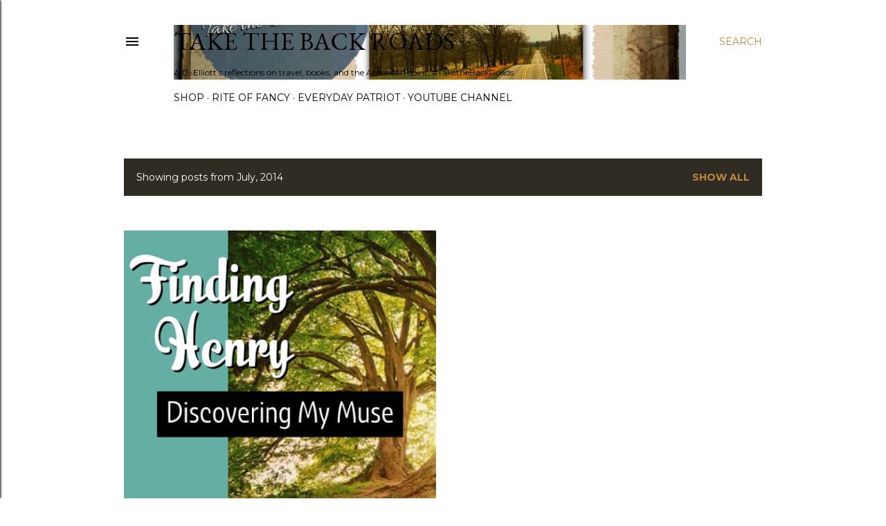

--- FILE ---
content_type: text/html; charset=utf-8
request_url: https://www.google.com/recaptcha/api2/aframe
body_size: 183
content:
<!DOCTYPE HTML><html><head><meta http-equiv="content-type" content="text/html; charset=UTF-8"></head><body><script nonce="Y69fUdui0v8KcwHOWVwpCw">/** Anti-fraud and anti-abuse applications only. See google.com/recaptcha */ try{var clients={'sodar':'https://pagead2.googlesyndication.com/pagead/sodar?'};window.addEventListener("message",function(a){try{if(a.source===window.parent){var b=JSON.parse(a.data);var c=clients[b['id']];if(c){var d=document.createElement('img');d.src=c+b['params']+'&rc='+(localStorage.getItem("rc::a")?sessionStorage.getItem("rc::b"):"");window.document.body.appendChild(d);sessionStorage.setItem("rc::e",parseInt(sessionStorage.getItem("rc::e")||0)+1);localStorage.setItem("rc::h",'1769201945826');}}}catch(b){}});window.parent.postMessage("_grecaptcha_ready", "*");}catch(b){}</script></body></html>